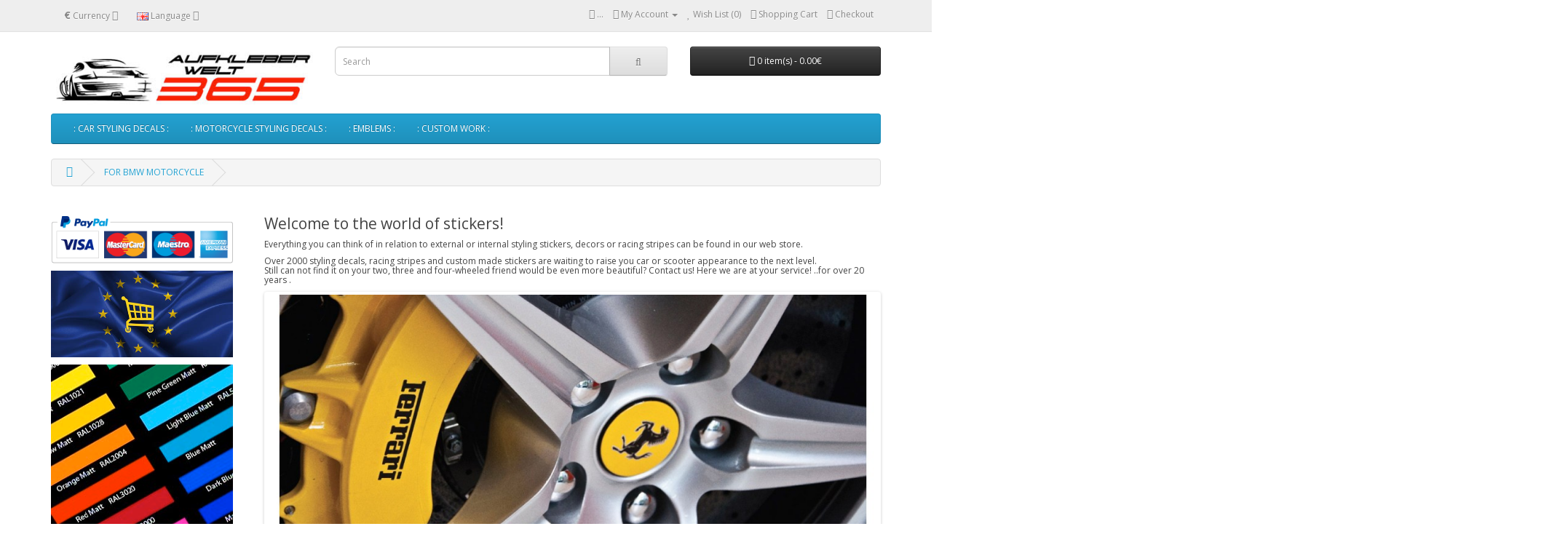

--- FILE ---
content_type: text/html; charset=utf-8
request_url: http://aufkleberwelt365.de/for-bmw-motorcycle
body_size: 7534
content:
<!DOCTYPE html>
<!--[if IE]><![endif]-->
<!--[if IE 8 ]><html dir="ltr" lang="en" class="ie8"><![endif]-->
<!--[if IE 9 ]><html dir="ltr" lang="en" class="ie9"><![endif]-->
<!--[if (gt IE 9)|!(IE)]><!-->
<html dir="ltr" lang="en">
<!--<![endif]-->
<head prefix="og:http://ogp.me/ns# fb:http://ogp.me/ns/fb# product:http://ogp.me/ns/product#">
<meta charset="UTF-8" />
<meta name="viewport" content="width=device-width, initial-scale=1">
<meta http-equiv="X-UA-Compatible" content="IE=edge">
<title>FOR BMW MOTORCYCLE</title>
<base href="https://aufkleberwelt365.de/" />
<script src="catalog/view/javascript/jquery/jquery-3.7.0.min.js" type="text/javascript"></script>
<link href="catalog/view/javascript/bootstrap/css/bootstrap.min.css" rel="stylesheet" media="screen" />
<script src="catalog/view/javascript/bootstrap/js/bootstrap.min.js" type="text/javascript"></script>
<link href="catalog/view/javascript/font-awesome/css/font-awesome.min.css" rel="stylesheet" type="text/css" />
<link href="//fonts.googleapis.com/css?family=Open+Sans:400,400i,300,700" rel="stylesheet" type="text/css" />
<link href="catalog/view/theme/default/stylesheet/stylesheet.css" rel="stylesheet">
<link href="catalog/view/javascript/jquery/swiper/css/swiper.min.css" type="text/css" rel="stylesheet" media="screen" />
<link href="catalog/view/javascript/jquery/swiper/css/opencart.css" type="text/css" rel="stylesheet" media="screen" />
<script src="catalog/view/javascript/jquery/swiper/js/swiper.jquery.min.js" type="text/javascript"></script>
<script src="catalog/view/javascript/common.js" type="text/javascript"></script>

        <link rel="alternate" href="https://aufkleberwelt365.de/für-bmw-motorrad" hreflang="de-de"/>
<link rel="alternate" href="https://aufkleberwelt365.de/for-bmw-motorcycle" hreflang="en-gb"/>

      
<link href="https://aufkleberwelt365.de/for-bmw-motorcycle" rel="canonical" />
<link href="https://aufkleberwelt365.de/image/catalog/cart.png" rel="icon" />
</head>
<body>
<nav id="top">
  <div class="container"><div class="pull-left">
  <form action="https://aufkleberwelt365.de/index.php?route=common/currency/currency" method="post" enctype="multipart/form-data" id="form-currency">
    <div class="btn-group">
      <button class="btn btn-link dropdown-toggle" data-toggle="dropdown">       <strong>€</strong>                                <span class="hidden-xs hidden-sm hidden-md">Currency</span>&nbsp;<i class="fa fa-caret-down"></i></button>
      <ul class="dropdown-menu">
                        <li>
          <button class="currency-select btn btn-link btn-block" type="button" name="EUR">€ Euro</button>
        </li>
                                <li>
          <button class="currency-select btn btn-link btn-block" type="button" name="GBP">£ Pound Sterling</button>
        </li>
                                <li>
          <button class="currency-select btn btn-link btn-block" type="button" name="USD">$ US Dollar</button>
        </li>
                      </ul>
    </div>
    <input type="hidden" name="code" value="" />
    <input type="hidden" name="redirect" value="https://aufkleberwelt365.de/for-bmw-motorcycle" />
  </form>
</div>
 
    <div class="pull-left">
  <form action="https://aufkleberwelt365.de/index.php?route=common/language/language" method="post" enctype="multipart/form-data" id="form-language">
    <div class="btn-group">
      <button class="btn btn-link dropdown-toggle" data-toggle="dropdown">
                         
      <img src="catalog/language/en-gb/en-gb.png" alt="English" title="English">
                  <span class="hidden-xs hidden-sm hidden-md">Language</span>&nbsp;<i class="fa fa-caret-down"></i></button>
      <ul class="dropdown-menu">
                <li>
          <button class="btn btn-link btn-block language-select" type="button" name="de-de"><img src="catalog/language/de-de/de-de.png" alt="deutsch" title="deutsch" /> deutsch</button>
        </li>
                <li>
          <button class="btn btn-link btn-block language-select" type="button" name="en-gb"><img src="catalog/language/en-gb/en-gb.png" alt="English" title="English" /> English</button>
        </li>
              </ul>
    </div>
    <input type="hidden" name="code" value="" />
    <input type="hidden" name="redirect" value="product/category&path=601" />
  </form>
</div>

    <div id="top-links" class="nav pull-right">
      <ul class="list-inline">
        <li><a href="https://aufkleberwelt365.de/index.php?route=information/contact"><i class="fa fa-phone"></i></a> <span class="hidden-xs hidden-sm hidden-md">...</span></li>
        <li class="dropdown"><a href="https://aufkleberwelt365.de/index.php?route=account/account" title="My Account" class="dropdown-toggle" data-toggle="dropdown"><i class="fa fa-user"></i> <span class="hidden-xs hidden-sm hidden-md">My Account</span> <span class="caret"></span></a>
          <ul class="dropdown-menu dropdown-menu-right">
                        <li><a href="https://aufkleberwelt365.de/index.php?route=account/register">Register</a></li>
            <li><a href="https://aufkleberwelt365.de/index.php?route=account/login">Login</a></li>
                      </ul>
        </li>
        <li><a href="https://aufkleberwelt365.de/index.php?route=account/wishlist" id="wishlist-total" title="Wish List (0)"><i class="fa fa-heart"></i> <span class="hidden-xs hidden-sm hidden-md">Wish List (0)</span></a></li>
        <li><a href="https://aufkleberwelt365.de/index.php?route=checkout/cart" title="Shopping Cart"><i class="fa fa-shopping-cart"></i> <span class="hidden-xs hidden-sm hidden-md">Shopping Cart</span></a></li>
        <li><a href="https://aufkleberwelt365.de/index.php?route=checkout/checkout" title="Checkout"><i class="fa fa-share"></i> <span class="hidden-xs hidden-sm hidden-md">Checkout</span></a></li>
      </ul>
    </div>
  </div>
</nav>
<header>
  <div class="container">
    <div class="row">
      <div class="col-sm-4">
        <div id="logo"><a href="https://aufkleberwelt365.de"><img src="https://aufkleberwelt365.de/image/catalog/AAogoaw365m.jpg" title="aufkleberwelt365.de" alt="aufkleberwelt365.de" class="img-responsive" /></a></div>
      </div>
      <div class="col-sm-5"><div id="search" class="input-group">
  <input type="text" name="search" value="" placeholder="Search" class="form-control input-lg" />
  <span class="input-group-btn">
    <button type="button" class="btn btn-default btn-lg"><i class="fa fa-search"></i></button>
  </span>
</div></div>
      <div class="col-sm-3"><div id="cart" class="btn-group btn-block">
  <button type="button" data-toggle="dropdown" data-loading-text="Loading..." class="btn btn-inverse btn-block btn-lg dropdown-toggle"><i class="fa fa-shopping-cart"></i> <span id="cart-total">0 item(s) - 0.00€</span></button>
  <ul class="dropdown-menu pull-right">
        <li>
      <p class="text-center">Your shopping cart is empty!</p>
    </li>
      </ul>
</div>
</div>
    </div>
  </div>
</header>
<div class="container">
  <nav id="menu" class="navbar">
    <div class="navbar-header"><span id="category" class="visible-xs">Categories</span>
      <button type="button" class="btn btn-navbar navbar-toggle" data-toggle="collapse" data-target=".navbar-ex1-collapse"><i class="fa fa-bars"></i></button>
    </div>
    <div class="collapse navbar-collapse navbar-ex1-collapse">
      <ul class="nav navbar-nav">
                        <li class="dropdown"><a href="https://aufkleberwelt365.de/:-car-styling-decals-:" class="dropdown-toggle" data-toggle="dropdown">: CAR STYLING DECALS :</a>
          <div class="dropdown-menu">
            <div class="dropdown-inner">               <ul class="list-unstyled">
                                <li><a href="https://aufkleberwelt365.de/:-car-styling-decals-:/for-abarth">FOR ABARTH</a></li>
                                <li><a href="https://aufkleberwelt365.de/:-car-styling-decals-:/for-abt">FOR ABT</a></li>
                                <li><a href="https://aufkleberwelt365.de/:-car-styling-decals-:/for-alfa-romeo">FOR ALFA ROMEO</a></li>
                                <li><a href="https://aufkleberwelt365.de/:-car-styling-decals-:/for-amg">FOR AMG</a></li>
                                <li><a href="https://aufkleberwelt365.de/:-car-styling-decals-:/for-audi">FOR AUDI</a></li>
                                <li><a href="https://aufkleberwelt365.de/:-car-styling-decals-:/for-bmw">FOR BMW</a></li>
                                <li><a href="https://aufkleberwelt365.de/:-car-styling-decals-:/for-brembo">FOR BREMBO</a></li>
                                <li><a href="https://aufkleberwelt365.de/:-car-styling-decals-:/for-carlsson">FOR CARLSSON</a></li>
                                <li><a href="https://aufkleberwelt365.de/:-car-styling-decals-:/for-chevrolet">FOR CHEVROLET</a></li>
                                <li><a href="https://aufkleberwelt365.de/:-car-styling-decals-:/for-chrysler">FOR CHRYSLER</a></li>
                                <li><a href="https://aufkleberwelt365.de/:-car-styling-decals-:/for-citroen">FOR CITROEN</a></li>
                                <li><a href="https://aufkleberwelt365.de/:-car-styling-decals-:/for-dacia">FOR DACIA</a></li>
                                <li><a href="https://aufkleberwelt365.de/:-car-styling-decals-:/for-daewoo">FOR DAEWOO</a></li>
                                <li><a href="https://aufkleberwelt365.de/:-car-styling-decals-:/for-ferrari">FOR FERRARI</a></li>
                                <li><a href="https://aufkleberwelt365.de/:-car-styling-decals-:/for-fiat">FOR FIAT</a></li>
                                <li><a href="https://aufkleberwelt365.de/:-car-styling-decals-:/for-ford">FOR FORD</a></li>
                                <li><a href="https://aufkleberwelt365.de/:-car-styling-decals-:/for-g-power">FOR G POWER</a></li>
                                <li><a href="https://aufkleberwelt365.de/:-car-styling-decals-:/for-hamann">FOR HAMANN</a></li>
                                <li><a href="https://aufkleberwelt365.de/:-car-styling-decals-:/for-honda">FOR HONDA</a></li>
                              </ul>
                            <ul class="list-unstyled">
                                <li><a href="https://aufkleberwelt365.de/:-car-styling-decals-:/for-hyundai">FOR HYUNDAI</a></li>
                                <li><a href="https://aufkleberwelt365.de/:-car-styling-decals-:/for-irmscher">FOR IRMSCHER</a></li>
                                <li><a href="https://aufkleberwelt365.de/:-car-styling-decals-:/for-jaguar">FOR JAGUAR</a></li>
                                <li><a href="https://aufkleberwelt365.de/:-car-styling-decals-:/for-jeep">FOR JEEP</a></li>
                                <li><a href="https://aufkleberwelt365.de/:-car-styling-decals-:/for-kia">FOR KIA</a></li>
                                <li><a href="https://aufkleberwelt365.de/:-car-styling-decals-:/for-lamborghini">FOR LAMBORGHINI</a></li>
                                <li><a href="https://aufkleberwelt365.de/:-car-styling-decals-:/for-lancia">FOR LANCIA</a></li>
                                <li><a href="https://aufkleberwelt365.de/:-car-styling-decals-:/for-land-rover">FOR LAND ROVER</a></li>
                                <li><a href="https://aufkleberwelt365.de/:-car-styling-decals-:/for-maserati">FOR MASERATI</a></li>
                                <li><a href="https://aufkleberwelt365.de/:-car-styling-decals-:/for-mazda">FOR MAZDA</a></li>
                                <li><a href="https://aufkleberwelt365.de/:-car-styling-decals-:/for-mercedes">FOR MERCEDES</a></li>
                                <li><a href="https://aufkleberwelt365.de/:-car-styling-decals-:/for-milltek">FOR MILLTEK</a></li>
                                <li><a href="https://aufkleberwelt365.de/:-car-styling-decals-:/for-mini">FOR MINI</a></li>
                                <li><a href="https://aufkleberwelt365.de/:-car-styling-decals-:/for-mitsubishi">FOR MITSUBISHI</a></li>
                                <li><a href="https://aufkleberwelt365.de/:-car-styling-decals-:/for-nismo">FOR NISMO</a></li>
                                <li><a href="https://aufkleberwelt365.de/:-car-styling-decals-:/for-nissan">FOR NISSAN</a></li>
                                <li><a href="https://aufkleberwelt365.de/:-car-styling-decals-:/for-opc">FOR OPC</a></li>
                                <li><a href="https://aufkleberwelt365.de/:-car-styling-decals-:/for-opel">FOR OPEL</a></li>
                                <li><a href="https://aufkleberwelt365.de/:-car-styling-decals-:/for-oz-racing">FOR OZ RACING</a></li>
                              </ul>
                            <ul class="list-unstyled">
                                <li><a href="https://aufkleberwelt365.de/:-car-styling-decals-:/for-peugeot">FOR PEUGEOT</a></li>
                                <li><a href="https://aufkleberwelt365.de/:-car-styling-decals-:/for-porsche">FOR PORSCHE</a></li>
                                <li><a href="https://aufkleberwelt365.de/:-car-styling-decals-:/for-ralliart">FOR RALLIART</a></li>
                                <li><a href="https://aufkleberwelt365.de/:-car-styling-decals-:/for-renault">FOR RENAULT</a></li>
                                <li><a href="https://aufkleberwelt365.de/:-car-styling-decals-:/for-rover">For ROVER</a></li>
                                <li><a href="https://aufkleberwelt365.de/:-car-styling-decals-:/for-saab">FOR SAAB</a></li>
                                <li><a href="https://aufkleberwelt365.de/:-car-styling-decals-:/for-seat">FOR SEAT</a></li>
                                <li><a href="https://aufkleberwelt365.de/:-car-styling-decals-:/for-skoda">FOR SKODA</a></li>
                                <li><a href="https://aufkleberwelt365.de/:-car-styling-decals-:/for-smart">FOR SMART</a></li>
                                <li><a href="https://aufkleberwelt365.de/:-car-styling-decals-:/for-steinmetz">FOR STEINMETZ</a></li>
                                <li><a href="https://aufkleberwelt365.de/:-car-styling-decals-:/for-subaru">FOR SUBARU</a></li>
                                <li><a href="https://aufkleberwelt365.de/:-car-styling-decals-:/for-suzuki">FOR SUZUKI</a></li>
                                <li><a href="https://aufkleberwelt365.de/:-car-styling-decals-:/for-toyota">FOR TOYOTA</a></li>
                                <li><a href="https://aufkleberwelt365.de/:-car-styling-decals-:/for-vauxhall">FOR VAUXHALL</a></li>
                                <li><a href="https://aufkleberwelt365.de/:-car-styling-decals-:/for-volvo">FOR VOLVO</a></li>
                                <li><a href="https://aufkleberwelt365.de/:-car-styling-decals-:/for-vw">FOR VW</a></li>
                                <li><a href="https://aufkleberwelt365.de/:-car-styling-decals-:/for-vxr">FOR VXR</a></li>
                              </ul>
              </div>
            <a href="https://aufkleberwelt365.de/:-car-styling-decals-:" class="see-all">Show All : CAR STYLING DECALS :</a> </div>
        </li>
                                <li class="dropdown"><a href="https://aufkleberwelt365.de/:-motorcycle-styling-decals-:" class="dropdown-toggle" data-toggle="dropdown">: MOTORCYCLE STYLING DECALS :</a>
          <div class="dropdown-menu">
            <div class="dropdown-inner">               <ul class="list-unstyled">
                                <li><a href="https://aufkleberwelt365.de/:-motorcycle-styling-decals-:/for-harley-davidson">FOR HARLEY DAVIDSON</a></li>
                                <li><a href="https://aufkleberwelt365.de/:-motorcycle-styling-decals-:/for-suzuki-1">FOR SUZUKI</a></li>
                                <li><a href="https://aufkleberwelt365.de/:-motorcycle-styling-decals-:/for-vespa">FOR VESPA</a></li>
                                <li><a href="https://aufkleberwelt365.de/:-motorcycle-styling-decals-:/for-yamaha">FOR YAMAHA</a></li>
                              </ul>
              </div>
            <a href="https://aufkleberwelt365.de/:-motorcycle-styling-decals-:" class="see-all">Show All : MOTORCYCLE STYLING DECALS :</a> </div>
        </li>
                                <li><a href="https://aufkleberwelt365.de/emblems">: EMBLEMS :</a></li>
                                <li><a href="https://aufkleberwelt365.de/custom-work">: CUSTOM WORK :</a></li>
                      </ul>
    </div>
  </nav>
</div>
 

<div id="product-category" class="container">
  <ul class="breadcrumb">
        <li><a href="https://aufkleberwelt365.de"><i class="fa fa-home"></i></a></li>
        <li><a href="https://aufkleberwelt365.de/for-bmw-motorcycle">FOR BMW MOTORCYCLE</a></li>
      </ul>
  <div class="row"><aside id="column-left" class="col-sm-3 hidden-xs">
    <div>  <!-- PayPal Logo --><table cellspacing="0" cellpadding="10" border="0" align="left">

<tbody>

<tr>

<td align="center"></td>

</tr>

<tr>

<td align="center"><a href="https://www.paypal.com/uk/webapps/mpp/paypal-popup" title="How PayPal Works" onclick="javascript:window.open('https://www.paypal.com/de/webapps/mpp/paypal-popup','WIPaypal','toolbar=no, location=no, directories=no, status=no, menubar=no, scrollbars=yes, resizable=yes, width=1060, height=700'); return false;"><img src="https://www.paypalobjects.com/webstatic/mktg/Logo/AM_mc_vs_ms_ae_UK.png" alt="PayPal Acceptance Mark" style="width: 250px; height: 86.20689655172414px;" border="0"></a></td>

</tr>

</tbody>

</table>

<!-- PayPal Logo --><p></p>

<p><br></p></div>

    <div>  <p><img src="https://aufkleberwelt365.de/image/catalog/eushop.jpg" title="EU Webshop" style="width: 250px; height: 119px;"><br></p><p></p><p><a href="https://aufkleberwelt365.de/image/catalog/colors.jpg"></a></p><p></p><p><a href="https://aufkleberwelt365.de/image/catalog/colors.jpg"><img src="https://aufkleberwelt365.de/image/catalog/banner/vinyl_m.jpg" title="Verfügbare Farben" style="width: 250px; height: 250px;"></a></p><p><br></p></div>

  </aside>

                <div id="content" class="col-sm-9"><div>  <h3><span style="font-weight: bold;"><span style="font-weight: normal;">Welcome to the world of stickers!<br></span></span></h3>

<h5>Everything you can think of in relation to external or internal 
styling stickers, decors or racing stripes can be found in our web 
store.</h5><h5>Over 2000 styling decals, racing stripes and custom made stickers are waiting to raise you car or scooter appearance to the next level.<br>Still can not find it on your two, three and four-wheeled 
friend would be even more beautiful? Contact us! Here we are at your 
service! ..for over 20 years .</h5></div>

<div class="slideshow swiper-viewport">
  <div id="slideshow0" class="swiper-container">
    <div class="swiper-wrapper">       <div class="swiper-slide text-center"><img src="https://aufkleberwelt365.de/image/cache/catalog/banner/a15-1000x400.jpg" alt="33" class="img-responsive" /></div>
            <div class="swiper-slide text-center"><img src="https://aufkleberwelt365.de/image/cache/catalog/banner/a04-1000x400.jpg" alt="22" class="img-responsive" /></div>
            <div class="swiper-slide text-center"><img src="https://aufkleberwelt365.de/image/cache/catalog/banner/a01-1000x400.jpg" alt="11" class="img-responsive" /></div>
            <div class="swiper-slide text-center"><img src="https://aufkleberwelt365.de/image/cache/catalog/banner/a27-1000x400.jpg" alt="55" class="img-responsive" /></div>
            <div class="swiper-slide text-center"><img src="https://aufkleberwelt365.de/image/cache/catalog/banner/a07-1000x400.jpg" alt="44" class="img-responsive" /></div>
       </div>
  </div>
  <div class="swiper-pagination slideshow0"></div>
  <div class="swiper-pager">
    <div class="swiper-button-next"></div>
    <div class="swiper-button-prev"></div>
  </div>
</div>
<script type="text/javascript"><!--
$('#slideshow0').swiper({
	mode: 'horizontal',
	slidesPerView: 1,
	pagination: '.slideshow0',
	paginationClickable: true,
	nextButton: '.slideshow .swiper-button-next',
    prevButton: '.slideshow .swiper-button-prev',
    spaceBetween: 30,
	autoplay: 2500,
    autoplayDisableOnInteraction: true,
	loop: true
});
//--></script>
<div>  <table class="table table-hover" style="background-color: rgb(255, 255, 255); width: 1791px; text-align: right; height: 139px;"><tbody><tr style="background-color: rgb(245, 245, 245);"><td style="line-height: 1.42857;"><img src="https://aufkleberwelt365.de/image/catalog/banner/abarth_190x95.jpg" style="width: 190px; height: 95px;"><br></td><td style="line-height: 1.42857;"><img src="https://aufkleberwelt365.de/image/catalog/banner/f_audi.jpg" style="width: 190px; height: 95px;"><br></td><td style="line-height: 1.42857;"><img src="https://aufkleberwelt365.de/image/catalog/banner/f_fiat.jpg" style="width: 190px; height: 95px;"><br></td><td style="line-height: 1.42857;"><img src="https://aufkleberwelt365.de/image/catalog/banner/f_bmw.jpg" style="width: 190px; height: 95px;"><br></td></tr><tr><td style="line-height: 1.42857;"><h4><span style="font-weight: bold;"><a href="https://aufkleberwelt365.de/:-car-styling-decals-:/abarth" target="">All for Abarth</a></span></h4></td><td style="line-height: 1.42857;"><h4><span style="font-weight: bold;"><a href="https://aufkleberwelt365.de/:-car-styling-decals-:/audi" target="">All for Audi</a></span></h4></td><td style="line-height: 1.42857;"><h4><span style="font-weight: bold;"><a href="https://aufkleberwelt365.de/:-car-styling-decals-:/fiat" target="">All for Fiat</a></span></h4></td><td style="line-height: 1.42857;"><h4><span style="font-weight: bold;"><a href="https://aufkleberwelt365.de/:-car-styling-decals-:/bmw" target="">All for BMW</a></span></h4></td></tr></tbody></table></div>

<div>  <div style="overflow-x:auto;">
<h3>Production technology</h3>


<table class="table table-hover">


<tbody>


<tr>


<td><img style="width: 350.167px; height: 274.881px;" src="https://aufkleberwelt365.de/image/catalog/banner/shop2.jpg"><br></td>


<td><br></td>


<td><img style="width: 366.6px; height: 274.95px;" src="https://aufkleberwelt365.de/image/catalog/banner/shop.jpg"><br></td>


</tr>


<tr>


<td><p></p>

<ul>

<li><span style="line-height: 1.42857143;">Our stickers are made in the technology of contour cutting colored PVC material using high end computer guided CNC machines.&nbsp;</span><br></li>

<li><span style="line-height: 1.42857143;">We have a wide range of 
colors in gloss, matt, metallic, neon or chrome finish.If you wish, at 
any time, the sticker can be removed without damaging the car surface, 
or leaving unsightly traces of adhesive.</span><br></li>

<li><span style="line-height: 1.42857143;">Stickers are resistant to UV 
light, water repellent and petrol resistant. Furthermore, the stickers 
can be clearcoated with for particularly effective appearance.</span><br></li>

</ul>

<p></p>


</td>


<td><br></td>


<td><p>Modern equipment that we own and many years of experience in 
making stickers guarantee your satisfaction. Unlike the simpler, cheaper
 and faster printed stickers, this technology offers unsurpassed quality
 and durability and the only choice for a durable and professional look 
and quality.<br>The materials come with a 5 or 7 year warranty (depending on type).<br></p>


</td>


</tr>


</tbody>


</table>


<p><br></p></div></div>


      <h2>FOR BMW MOTORCYCLE</h2>
                        <div class="row">
        <div class="col-md-2 col-sm-6 hidden-xs">
          <div class="btn-group btn-group-sm">
            <button type="button" id="list-view" class="btn btn-default" data-toggle="tooltip" title="List"><i class="fa fa-th-list"></i></button>
            <button type="button" id="grid-view" class="btn btn-default" data-toggle="tooltip" title="Grid"><i class="fa fa-th"></i></button>
          </div>
        </div>
        <div class="col-md-3 col-sm-6">
          <div class="form-group"><a href="https://aufkleberwelt365.de/index.php?route=product/compare" id="compare-total" class="btn btn-link">Product Compare (0)</a></div>
        </div>
        <div class="col-md-4 col-xs-6">
          <div class="form-group input-group input-group-sm">
            <label class="input-group-addon" for="input-sort">Sort By:</label>
            <select id="input-sort" class="form-control" onchange="location = this.value;">
                                          <option value="https://aufkleberwelt365.de/for-bmw-motorcycle?sort=p.sort_order&amp;order=ASC" selected="selected">Default</option>
                                                        <option value="https://aufkleberwelt365.de/for-bmw-motorcycle?sort=pd.name&amp;order=ASC">Name (A - Z)</option>
                                                        <option value="https://aufkleberwelt365.de/for-bmw-motorcycle?sort=pd.name&amp;order=DESC">Name (Z - A)</option>
                                                        <option value="https://aufkleberwelt365.de/for-bmw-motorcycle?sort=p.price&amp;order=ASC">Price (Low &gt; High)</option>
                                                        <option value="https://aufkleberwelt365.de/for-bmw-motorcycle?sort=p.price&amp;order=DESC">Price (High &gt; Low)</option>
                                                        <option value="https://aufkleberwelt365.de/for-bmw-motorcycle?sort=p.model&amp;order=ASC">Model (A - Z)</option>
                                                        <option value="https://aufkleberwelt365.de/for-bmw-motorcycle?sort=p.model&amp;order=DESC">Model (Z - A)</option>
                                        </select>
          </div>
        </div>
        <div class="col-md-3 col-xs-6">
          <div class="form-group input-group input-group-sm">
            <label class="input-group-addon" for="input-limit">Show:</label>
            <select id="input-limit" class="form-control" onchange="location = this.value;">
                                          <option value="https://aufkleberwelt365.de/for-bmw-motorcycle?limit=15" selected="selected">15</option>
                                                        <option value="https://aufkleberwelt365.de/for-bmw-motorcycle?limit=25">25</option>
                                                        <option value="https://aufkleberwelt365.de/for-bmw-motorcycle?limit=50">50</option>
                                                        <option value="https://aufkleberwelt365.de/for-bmw-motorcycle?limit=75">75</option>
                                                        <option value="https://aufkleberwelt365.de/for-bmw-motorcycle?limit=100">100</option>
                                        </select>
          </div>
        </div>
      </div>
      <div class="row">         <div class="product-layout product-list col-xs-12">
          <div class="product-thumb">
            <div class="image"><a href="https://aufkleberwelt365.de/for-bmw-motorcycle/decal-to-fit-bmw-m-performance-m-side-stripe-decal-dakar"><img src="https://aufkleberwelt365.de/image/cache/catalog/BMW0092-228x228.JPG" alt="Decal to fit BMW M Performance M side stripe decal  Dakar" title="Decal to fit BMW M Performance M side stripe decal  Dakar" class="img-responsive" /></a></div>
            <div>
              <div class="caption">
                <h4><a href="https://aufkleberwelt365.de/for-bmw-motorcycle/decal-to-fit-bmw-m-performance-m-side-stripe-decal-dakar">Decal to fit BMW M Performance M side stripe decal  Dakar</a></h4>
                <p>Delivered with aplication tape for simple aplying. Made from premium quality vinyl graded 5-7 years ..</p>
                                <p class="price">                   69.90€
                                     </p>
                                 </div>
              <div class="button-group">
                <button type="button" onclick="cart.add('263', '1');"><i class="fa fa-shopping-cart"></i> <span class="hidden-xs hidden-sm hidden-md">Add to Cart</span></button>
                <button type="button" data-toggle="tooltip" title="Add to Wish List" onclick="wishlist.add('263');"><i class="fa fa-heart"></i></button>
                <button type="button" data-toggle="tooltip" title="Compare this Product" onclick="compare.add('263');"><i class="fa fa-exchange"></i></button>
              </div>
            </div>
          </div>
        </div>
                <div class="product-layout product-list col-xs-12">
          <div class="product-thumb">
            <div class="image"><a href="https://aufkleberwelt365.de/for-bmw-motorcycle/decal-to-fit-bmw-motorrad-decal-12cm-2pcs.-set"><img src="" alt="Decal to fit BMW MOTORRAD decal 12cm 2pcs. set" title="Decal to fit BMW MOTORRAD decal 12cm 2pcs. set" class="img-responsive" /></a></div>
            <div>
              <div class="caption">
                <h4><a href="https://aufkleberwelt365.de/for-bmw-motorcycle/decal-to-fit-bmw-motorrad-decal-12cm-2pcs.-set">Decal to fit BMW MOTORRAD decal 12cm 2pcs. set</a></h4>
                <p>Delivered with aplication tape for simple aplying. Made from premium quality vinyl graded 5-7 years ..</p>
                                <p class="price">                   10.90€
                                     </p>
                                 </div>
              <div class="button-group">
                <button type="button" onclick="cart.add('259', '1');"><i class="fa fa-shopping-cart"></i> <span class="hidden-xs hidden-sm hidden-md">Add to Cart</span></button>
                <button type="button" data-toggle="tooltip" title="Add to Wish List" onclick="wishlist.add('259');"><i class="fa fa-heart"></i></button>
                <button type="button" data-toggle="tooltip" title="Compare this Product" onclick="compare.add('259');"><i class="fa fa-exchange"></i></button>
              </div>
            </div>
          </div>
        </div>
                <div class="product-layout product-list col-xs-12">
          <div class="product-thumb">
            <div class="image"><a href="https://aufkleberwelt365.de/for-bmw-motorcycle/decal-to-fit-bmw-motorrad-decal-15cm-2pcs.-set"><img src="https://aufkleberwelt365.de/image/cache/catalog/BMW0098-228x228.JPG" alt="Decal to fit BMW MOTORRAD decal 15cm 2pcs. set" title="Decal to fit BMW MOTORRAD decal 15cm 2pcs. set" class="img-responsive" /></a></div>
            <div>
              <div class="caption">
                <h4><a href="https://aufkleberwelt365.de/for-bmw-motorcycle/decal-to-fit-bmw-motorrad-decal-15cm-2pcs.-set">Decal to fit BMW MOTORRAD decal 15cm 2pcs. set</a></h4>
                <p>Delivered with aplication tape for simple aplying. Made from premium quality vinyl graded 5-7 years ..</p>
                                <p class="price">                   10.90€
                                     </p>
                                 </div>
              <div class="button-group">
                <button type="button" onclick="cart.add('260', '1');"><i class="fa fa-shopping-cart"></i> <span class="hidden-xs hidden-sm hidden-md">Add to Cart</span></button>
                <button type="button" data-toggle="tooltip" title="Add to Wish List" onclick="wishlist.add('260');"><i class="fa fa-heart"></i></button>
                <button type="button" data-toggle="tooltip" title="Compare this Product" onclick="compare.add('260');"><i class="fa fa-exchange"></i></button>
              </div>
            </div>
          </div>
        </div>
                <div class="product-layout product-list col-xs-12">
          <div class="product-thumb">
            <div class="image"><a href="https://aufkleberwelt365.de/for-bmw-motorcycle/decal-to-fit-bmw-motorrad-decal-20cm-2pcs.-set"><img src="https://aufkleberwelt365.de/image/cache/catalog/bmw0096-228x228.jpg" alt="Decal to fit BMW MOTORRAD decal 20cm 2pcs. set" title="Decal to fit BMW MOTORRAD decal 20cm 2pcs. set" class="img-responsive" /></a></div>
            <div>
              <div class="caption">
                <h4><a href="https://aufkleberwelt365.de/for-bmw-motorcycle/decal-to-fit-bmw-motorrad-decal-20cm-2pcs.-set">Decal to fit BMW MOTORRAD decal 20cm 2pcs. set</a></h4>
                <p>Delivered with aplication tape for simple aplying. Made from premium quality vinyl graded 5-7 years ..</p>
                                <p class="price">                   10.90€
                                     </p>
                                 </div>
              <div class="button-group">
                <button type="button" onclick="cart.add('256', '1');"><i class="fa fa-shopping-cart"></i> <span class="hidden-xs hidden-sm hidden-md">Add to Cart</span></button>
                <button type="button" data-toggle="tooltip" title="Add to Wish List" onclick="wishlist.add('256');"><i class="fa fa-heart"></i></button>
                <button type="button" data-toggle="tooltip" title="Compare this Product" onclick="compare.add('256');"><i class="fa fa-exchange"></i></button>
              </div>
            </div>
          </div>
        </div>
                <div class="product-layout product-list col-xs-12">
          <div class="product-thumb">
            <div class="image"><a href="https://aufkleberwelt365.de/for-bmw-motorcycle/decal-to-fit-bmw-motorrad-decal-30cm-2pcs.-set"><img src="" alt="Decal to fit BMW MOTORRAD decal 30cm 2pcs. set" title="Decal to fit BMW MOTORRAD decal 30cm 2pcs. set" class="img-responsive" /></a></div>
            <div>
              <div class="caption">
                <h4><a href="https://aufkleberwelt365.de/for-bmw-motorcycle/decal-to-fit-bmw-motorrad-decal-30cm-2pcs.-set">Decal to fit BMW MOTORRAD decal 30cm 2pcs. set</a></h4>
                <p>Delivered with aplication tape for simple aplying. Made from premium quality vinyl graded 5-7 years ..</p>
                                <p class="price">                   13.90€
                                     </p>
                                 </div>
              <div class="button-group">
                <button type="button" onclick="cart.add('257', '1');"><i class="fa fa-shopping-cart"></i> <span class="hidden-xs hidden-sm hidden-md">Add to Cart</span></button>
                <button type="button" data-toggle="tooltip" title="Add to Wish List" onclick="wishlist.add('257');"><i class="fa fa-heart"></i></button>
                <button type="button" data-toggle="tooltip" title="Compare this Product" onclick="compare.add('257');"><i class="fa fa-exchange"></i></button>
              </div>
            </div>
          </div>
        </div>
                <div class="product-layout product-list col-xs-12">
          <div class="product-thumb">
            <div class="image"><a href="https://aufkleberwelt365.de/for-bmw-motorcycle/decal-to-fit-bmw-motorrad-decal-40cm-2pcs.-set-1"><img src="" alt="Decal to fit BMW MOTORRAD decal 40cm 2pcs. set" title="Decal to fit BMW MOTORRAD decal 40cm 2pcs. set" class="img-responsive" /></a></div>
            <div>
              <div class="caption">
                <h4><a href="https://aufkleberwelt365.de/for-bmw-motorcycle/decal-to-fit-bmw-motorrad-decal-40cm-2pcs.-set-1">Decal to fit BMW MOTORRAD decal 40cm 2pcs. set</a></h4>
                <p>Delivered with aplication tape for simple aplying. Made from premium quality vinyl graded 5-7 years ..</p>
                                <p class="price">                   15.90€
                                     </p>
                                 </div>
              <div class="button-group">
                <button type="button" onclick="cart.add('261', '1');"><i class="fa fa-shopping-cart"></i> <span class="hidden-xs hidden-sm hidden-md">Add to Cart</span></button>
                <button type="button" data-toggle="tooltip" title="Add to Wish List" onclick="wishlist.add('261');"><i class="fa fa-heart"></i></button>
                <button type="button" data-toggle="tooltip" title="Compare this Product" onclick="compare.add('261');"><i class="fa fa-exchange"></i></button>
              </div>
            </div>
          </div>
        </div>
                <div class="product-layout product-list col-xs-12">
          <div class="product-thumb">
            <div class="image"><a href="https://aufkleberwelt365.de/for-bmw-motorcycle/decal-to-fit-bmw-motorrad-decal-40cm-2pcs.-set"><img src="https://aufkleberwelt365.de/image/cache/catalog/BMW0096-228x228.JPG" alt="Decal to fit BMW MOTORRAD decal 40cm 2pcs. set" title="Decal to fit BMW MOTORRAD decal 40cm 2pcs. set" class="img-responsive" /></a></div>
            <div>
              <div class="caption">
                <h4><a href="https://aufkleberwelt365.de/for-bmw-motorcycle/decal-to-fit-bmw-motorrad-decal-40cm-2pcs.-set">Decal to fit BMW MOTORRAD decal 40cm 2pcs. set</a></h4>
                <p>Delivered with aplication tape for simple aplying. Made from premium quality vinyl graded 5-7 years ..</p>
                                <p class="price">                   15.90€
                                     </p>
                                 </div>
              <div class="button-group">
                <button type="button" onclick="cart.add('258', '1');"><i class="fa fa-shopping-cart"></i> <span class="hidden-xs hidden-sm hidden-md">Add to Cart</span></button>
                <button type="button" data-toggle="tooltip" title="Add to Wish List" onclick="wishlist.add('258');"><i class="fa fa-heart"></i></button>
                <button type="button" data-toggle="tooltip" title="Compare this Product" onclick="compare.add('258');"><i class="fa fa-exchange"></i></button>
              </div>
            </div>
          </div>
        </div>
         </div>
      <div class="row">
        <div class="col-sm-6 text-left"></div>
        <div class="col-sm-6 text-right">Showing 1 to 7 of 7 (1 Pages)</div>
      </div>
                  </div>
    </div>
</div>
<footer>
  <div class="container">
    <div class="row">
            <div class="col-sm-3">
        <h5>Information</h5>
        <ul class="list-unstyled">
                   <li><a href="https://aufkleberwelt365.de/applying-instructions">Applying instructions</a></li>
                    <li><a href="https://aufkleberwelt365.de/delivery">Order status</a></li>
                    <li><a href="https://aufkleberwelt365.de/payment-delivery">Payment &amp; delivery</a></li>
                    <li><a href="https://aufkleberwelt365.de/terms">Terms &amp; Conditions</a></li>
                  </ul>
      </div>
            <div class="col-sm-3">
        <h5>Customer Service</h5>
        <ul class="list-unstyled">
          <li><a href="https://aufkleberwelt365.de/index.php?route=information/contact">Contact Us</a></li>
          <li><a href="https://aufkleberwelt365.de/index.php?route=account/return/add">Returns</a></li>
          <li><a href="https://aufkleberwelt365.de/index.php?route=information/sitemap">Site Map</a></li>
        </ul>
      </div>
      <div class="col-sm-3">
        <h5>Extras</h5>
        <ul class="list-unstyled">
          <li><a href="https://aufkleberwelt365.de/index.php?route=product/manufacturer">Brands</a></li>
          <li><a href="https://aufkleberwelt365.de/index.php?route=account/voucher">Gift Certificates</a></li>
          <li><a href="https://aufkleberwelt365.de/index.php?route=affiliate/login">Affiliate</a></li>
          <li><a href="https://aufkleberwelt365.de/index.php?route=product/special">Specials</a></li>
        </ul>
      </div>
      <div class="col-sm-3">
        <h5>My Account</h5>
        <ul class="list-unstyled">
          <li><a href="https://aufkleberwelt365.de/index.php?route=account/account">My Account</a></li>
          <li><a href="https://aufkleberwelt365.de/index.php?route=account/order">Order History</a></li>
          <li><a href="https://aufkleberwelt365.de/index.php?route=account/wishlist">Wish List</a></li>
          <li><a href="https://aufkleberwelt365.de/index.php?route=account/newsletter">Newsletter</a></li>
        </ul>
      </div>
    </div>
    <hr>
    <p>Powered By <a href="http://www.opencart.com">OpenCart</a><br /> aufkleberwelt365.de &copy; 2026</p>
  </div>
</footer>
<!--
OpenCart is open source software and you are free to remove the powered by OpenCart if you want, but its generally accepted practise to make a small donation.
Please donate via PayPal to donate@opencart.com
//-->
</body></html> 
